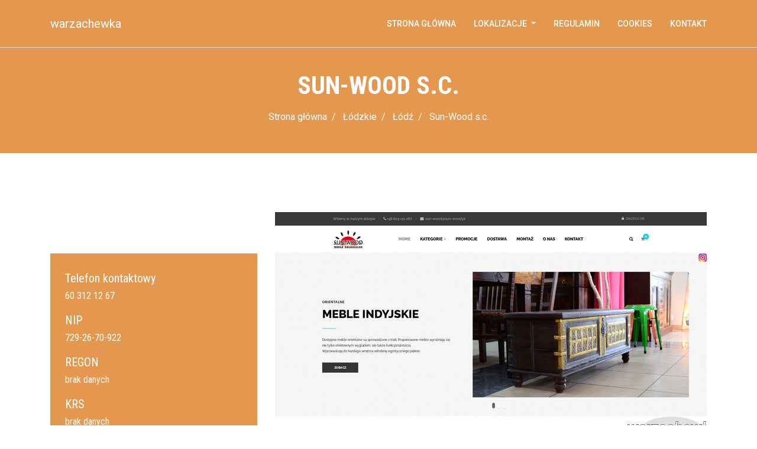

--- FILE ---
content_type: text/html; charset=UTF-8
request_url: http://warzachewka.pl/wpis-sun-wood-s-c-108
body_size: 2533
content:
<!doctype html>
<html lang="pl">
<head>
                    <meta charset="UTF-8">
        <meta name="viewport"
              content="width=device-width, initial-scale=1.0, minimum-scale=1.0">
        <meta http-equiv="X-UA-Compatible" content="ie=edge">
        <title>Sun-Wood s.c. - warzachewka.pl</title>

        
    
    <link rel="stylesheet" href="/plugins/bootstrap/bootstrap.min.css">
    <link rel="stylesheet" href="/plugins/ionicons/ionicons.min.css">
    <link rel="stylesheet" href="/plugins/animate-css/animate.css">
    <link rel="stylesheet" href="/plugins/slider/slider.css">
    <link rel="stylesheet" href="/plugins/slick/slick.css">
    <link rel="stylesheet" href="/plugins/facncybox/jquery.fancybox.css">
    <link rel="stylesheet" href="/plugins/hover/hover-min.css">
    <link rel="stylesheet" href="/css/style.css">

    <link rel="stylesheet" href="https://openlayers.org/en/v4.6.5/css/ol.css" type="text/css">
    <script src="https://openlayers.org/en/v4.6.5/build/ol.js"></script>
</head>
<body>
        <section class="top-bar animated-header" style="background-color: #E4974E;">
        <div class="container">
            <div class="row">
                <div class="col-lg-12">
                    <nav class="navbar navbar-expand-lg navbar-light">
                        <a class="navbar-brand text-white" href="/">
                          warzachewka
                        </a>
                        <button class="navbar-toggler" type="button" data-toggle="collapse" data-target="#navbarSupportedContent" aria-controls="navbarSupportedContent"
                                aria-expanded="false" aria-label="Toggle navigation">
                            <span class="navbar-toggler-icon"></span>
                        </button>

                        <div class="collapse navbar-collapse" id="navbarSupportedContent">
                            <ul class="navbar-nav ml-auto">
                                <li class="nav-item">
                                    <a class="nav-link" href="/">Strona główna</a>
                                </li>
                                <li class="nav-item dropdown">
                                    <a class="nav-link dropdown-toggle" href="#" id="navbarDropdown" role="button" data-toggle="dropdown" aria-haspopup="true"
                                       aria-expanded="false">
                                        Lokalizacje
                                    </a>
                                    <div class="dropdown-menu" aria-labelledby="navbarDropdown">
                                                                                    <a class="dropdown-item" href="/kategoria-swietokrzyskie-1/">Świętokrzyskie</a>
                                                                                    <a class="dropdown-item" href="/kategoria-mazowieckie-2/">Mazowieckie</a>
                                                                                    <a class="dropdown-item" href="/kategoria-opolskie-3/">Opolskie</a>
                                                                                    <a class="dropdown-item" href="/kategoria-podlaskie-4/">Podlaskie</a>
                                                                                    <a class="dropdown-item" href="/kategoria-lubelskie-5/">Lubelskie</a>
                                                                                    <a class="dropdown-item" href="/kategoria-lodzkie-6/">Łódzkie</a>
                                                                                    <a class="dropdown-item" href="/kategoria-warminsko-mazurskie-7/">Warmińsko-mazurskie</a>
                                                                                    <a class="dropdown-item" href="/kategoria-slaskie-8/">Śląskie</a>
                                                                                    <a class="dropdown-item" href="/kategoria-kujawsko-pomorskie-9/">Kujawsko-pomorskie</a>
                                                                                    <a class="dropdown-item" href="/kategoria-lubuskie-10/">Lubuskie</a>
                                                                                    <a class="dropdown-item" href="/kategoria-zagranica-11/">Zagranica</a>
                                                                                    <a class="dropdown-item" href="/kategoria-dolnoslaskie-12/">Dolnośląskie</a>
                                                                                    <a class="dropdown-item" href="/kategoria-pomorskie-13/">Pomorskie</a>
                                                                                    <a class="dropdown-item" href="/kategoria-podkarpackie-14/">Podkarpackie</a>
                                                                                    <a class="dropdown-item" href="/kategoria-wielkopolskie-15/">Wielkopolskie</a>
                                                                                    <a class="dropdown-item" href="/kategoria-zachodniopomorskie-16/">Zachodniopomorskie</a>
                                                                                    <a class="dropdown-item" href="/kategoria-malopolskie-17/">Małopolskie</a>
                                                                            </div>
                                </li>
                                <li class="nav-item">
                                    <a class="nav-link" href="/regulamin-i-zasady">Regulamin</a>
                                </li>
                                <li class="nav-item">
                                    <a class="nav-link" href="/polityka-prywatnosci">Cookies</a>
                                </li>

                                <li class="nav-item">
                                    <a class="nav-link" href="/kontakt">Kontakt</a>
                                </li>
                            </ul>
                        </div>
                    </nav>
                </div>
            </div>
        </div>
    </section>
        <section class="global-page-header">
    <div class="container">
        <div class="row">
            <div class="col-md-12">
                <div class="block">
                    <h2>Sun-Wood s.c.</h2>
                    <ol class="breadcrumb list-inline text-center">
                                                                                    <li  class="list-inline-item"><a href="/">Strona główna</a> &nbsp;/</li>
                                                                                                                <li  class="list-inline-item"><a href="/kategoria-lodzkie-6/">Łódzkie</a> &nbsp;/</li>
                                                                                                                <li  class="list-inline-item"><a href="/kategoria-lodz-54/">Łódź</a> &nbsp;/</li>
                                                                                                                <li class="active list-inline-item"> Sun-Wood s.c.</li>
                                                                        </ol>
                </div>
            </div>
        </div>
    </div>
</section>
<section class="work-single">
    <div class="container">
        <div class="row">
            <div class="col-lg-4">
                <div class="work-single-sidebar text-white">
                    <h5>Telefon kontaktowy</h5>
                    <h6>60 312 12 67</h6>
                    <h5>NIP</h5>
                    <h6>729-26-70-922</h6>
                    <h5>REGON</h5>
                    <h6>brak danych</h6>
                    <h5>KRS</h5>
                    <h6>brak danych</h6>
                </div>
            </div>
            <div class="col-lg-8">
                <div class="work-single-image">
                    <img class="img-fluid w-100" src="/photos-108.jpg" alt="sun-wood-s-c">
                </div>
                <div class="work-single-content" style="margin-bottom: 16px;">
                    <h3>Sun-Wood s.c.</h3>
                    <p style="margin: unset;">Lokalizacja: Pojezierska 91a 91-341 Łódź</p>
                    <p style="margin: unset;">Region: łódzkie</p>
                    <p style="margin: unset;">Strona WWW: <a href="https://sun-wood.pl">sun-wood.pl</a></p>
                </div>
            </div>

        </div>
        <div class="row">
            <div class="col-lg-4">
                                    <div class="work-single-sidebar text-white">
                        <h5>Stolar-Bud Anna Stolarek</h5>
                        <h6> Łódź</h6>
                        <h6><a class="btn btn-info" href="/wpis-stolar-bud-anna-stolarek-756">Zobacz</a></h6>
                    </div>
                                    <div class="work-single-sidebar text-white">
                        <h5>Restauracja Satyna</h5>
                        <h6> Łódź</h6>
                        <h6><a class="btn btn-info" href="/wpis-restauracja-satyna-749">Zobacz</a></h6>
                    </div>
                            </div>
            <div class="col-lg-8" id="mapfield"></div>

        </div>
    </div>
</section>

    <footer id="footer">
        <div class="container">
            <div class="row content-justify-between">
                <div class="col-md-8 col-12 text-center text-lg-left text-md-left">
                    <p class="copyright">Copyright: Realizacja i utrzymanie warzachewka. <br>
                    </p>
                </div>
                <div class="col-md-4 col-12">
                </div>
            </div>
        </div>
    </footer>
</body>
    <script src="/plugins/jQurey/jquery.min.js"></script>
    <script src="/plugins/slick/slick.min.js"></script>
    <script src="/plugins/bootstrap/bootstrap.min.js"></script>
    <script src="/plugins/wow-js/wow.min.js"></script>
    <script src="/plugins/slider/slider.js"></script>
    <script src="/plugins/facncybox/jquery.fancybox.js"></script>
    <script src="/js/main.js"></script>

    
            <script type="text/javascript">
            let map;
            var mapLat = 51.7426438;
            var mapLng = 19.4574346;
            var mapDefaultZoom = 10;
            let initialized = false;
            function initialize_map() {
                map = new ol.Map({
                    target: "mapfield",
                    layers: [
                        new ol.layer.Tile({
                            source: new ol.source.OSM({
                                url: "https://b.tile.openstreetmap.org/{z}/{x}/{y}.png"                            })
                        })
                    ],
                    view: new ol.View({
                        center: ol.proj.fromLonLat([mapLng, mapLat]),
                        zoom: mapDefaultZoom
                    })
                });
            }
            function add_map_point(lat, lng) {
                var vectorLayer = new ol.layer.Vector({
                    source: new ol.source.Vector({
                        features: [new ol.Feature({
                            geometry: new ol.geom.Point(ol.proj.transform([parseFloat(lng), parseFloat(lat)], 'EPSG:4326', 'EPSG:3857')),
                        })]
                    }),
                    style: new ol.style.Style({
                        image: new ol.style.Icon({
                            anchor: [0.5, 0.5],
                            anchorXUnits: "fraction",
                            anchorYUnits: "fraction",
                            src: "https://raw.githubusercontent.com/pointhi/leaflet-color-markers/master/img/marker-icon-green.png"                        })
                    })
                });
                map.addLayer(vectorLayer);
            }
            initialize_map();
            add_map_point(mapLat, mapLng);
        </script>
    </body>
</html>

--- FILE ---
content_type: application/javascript
request_url: http://warzachewka.pl/js/main.js
body_size: 903
content:
(function ($) {
    'use strict';

    $.fn.scrollingTo = function (opts) {
        var defaults = {
            animationTime: 1000,
            easing: '',
            callbackBeforeTransition: function () {},
            callbackAfterTransition: function () {}
        };

        var config = $.extend({}, defaults, opts);

        $(this).click(function (e) {
            var eventVal = e;
            e.preventDefault();

            var $section = $(document).find($(this).data('section'));
            if ($section.length < 1) {
                return false;
            };

            if ($('html, body').is(':animated')) {
                $('html, body').stop(true, true);
            };

            var scrollPos = $section.offset().top;

            if ($(window).scrollTop() == scrollPos) {
                return false;
            };

            config.callbackBeforeTransition(eventVal, $section);

            $('html, body').animate({
                'scrollTop': (scrollPos + 'px')
            }, config.animationTime, config.easing, function () {
                config.callbackAfterTransition(eventVal, $section);
            });
        });
    };

}(jQuery));



jQuery(document).ready(function () {
    "use strict";
    new WOW().init();


    (function () {
        jQuery('.smooth-scroll').scrollingTo();
    }());

});




$(document).ready(function () {

    $(window).scroll(function () {
        if ($(window).scrollTop() > 50) {
            $(".navbar-brand a").css("color", "#fff");
            $(".top-bar").removeClass("animated-header");
        } else {
            $(".navbar-brand a").css("color", "inherit");
            $(".top-bar").addClass("animated-header");
        }
    });

    $('.clients-logo-slider').slick({
        dots: false,
        infinite: true,
        speed: 300,
        slidesToShow: 5,
        slidesToScroll: 1,
        arrows: false,
        responsive: [
          {
            breakpoint: 1024,
            settings: {
              slidesToShow: 3,
              slidesToScroll: 1
            }
          },
          {
            breakpoint: 600,
            settings: {
              slidesToShow: 2,
              slidesToScroll: 1
            }
          }
        ]
      });


});



// fancybox
$(".fancybox").fancybox({
    padding: 0,

    openEffect: 'elastic',
    openSpeed: 450,

    closeEffect: 'elastic',
    closeSpeed: 350,

    closeClick: true,
    helpers: {
        title: {
            type: 'inside'
        },
        overlay: {
            css: {
                'background': 'rgba(0,0,0,0.8)'
            }
        }
    }
});